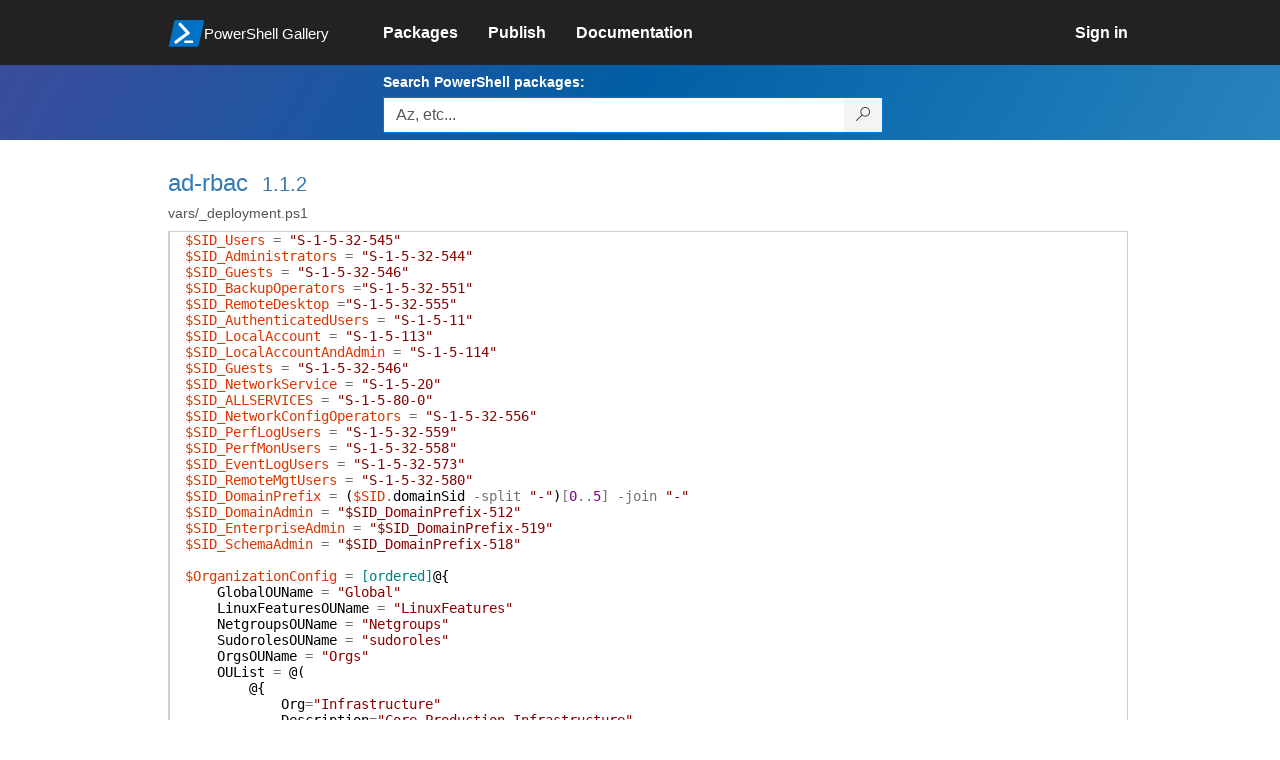

--- FILE ---
content_type: text/html; charset=utf-8
request_url: https://www.powershellgallery.com/packages/ad-rbac/1.1.2/Content/vars%5C_deployment.ps1
body_size: 41515
content:
<!DOCTYPE html>
<html lang="en">
<head>
    <meta charset="utf-8" />
    <meta http-equiv="X-UA-Compatible" content="IE=edge">
    <meta name="viewport" content="width=device-width, initial-scale=1">
    
    

    <title>
        PowerShell Gallery
        | vars/_deployment.ps1 1.1.2
    </title>

    <link href="/favicon.ico" rel="shortcut icon" type="image/x-icon" />
        <link title="https://www.powershellgallery.com" type="application/opensearchdescription+xml" href="/opensearch.xml" rel="search">

    <link href="/Content/gallery/css/site.min.css?v=N-FMpZ9py63ZO32Sjay59lx-8krWdY3bkLtzeZMpb8w1" rel="stylesheet"/>

    <link href="/Content/gallery/css/branding.css?v=1.2" rel="stylesheet"/>



    <!-- HTML5 shim and Respond.js for IE8 support of HTML5 elements and media queries -->
    <!-- WARNING: Respond.js doesn't work if you view the page via file:// -->
    <!--[if lt IE 9]>
      <script src="https://oss.maxcdn.com/html5shiv/3.7.3/html5shiv.min.js"></script>
      <script src="https://oss.maxcdn.com/respond/1.4.2/respond.min.js"></script>
    <![endif]-->

    

    
    
    
                <!-- Telemetry -->
            <script type="text/javascript">
                var appInsights = window.appInsights || function (config) {
                    function s(config) {
                        t[config] = function () {
                            var i = arguments;
                            t.queue.push(function () { t[config].apply(t, i) })
                        }
                    }

                    var t = { config: config }, r = document, f = window, e = "script", o = r.createElement(e), i, u;
                    for (o.src = config.url || "//az416426.vo.msecnd.net/scripts/a/ai.0.js", r.getElementsByTagName(e)[0].parentNode.appendChild(o), t.cookie = r.cookie, t.queue = [], i = ["Event", "Exception", "Metric", "PageView", "Trace"]; i.length;) s("track" + i.pop());
                    return config.disableExceptionTracking || (i = "onerror", s("_" + i), u = f[i], f[i] = function (config, r, f, e, o) {
                        var s = u && u(config, r, f, e, o);
                        return s !== !0 && t["_" + i](config, r, f, e, o), s
                    }), t
                }({
                    instrumentationKey: '50d4abc3-17d3-4a1b-8361-2d1e9ca8f6d5',
                    samplingPercentage: 100
                });

                window.appInsights = appInsights;
                appInsights.trackPageView();
            </script>

        <script type="text/javascript">

        window.addEventListener('DOMContentLoaded', () => {
            const tabs = document.querySelectorAll('[role="tab"]');
            const tabList = document.querySelector('[role="tablist"]');

            // Add a click event handler to each tab
            tabs.forEach((tab) => {
                tab.addEventListener('click', changeTabs);
            });

            // Enable arrow navigation between tabs in the tab list
            let tabFocus = 0;

            tabList?.addEventListener('keydown', (e) => {
                // Move right
                if (e.keyCode === 39 || e.keyCode === 37) {
                    tabs[tabFocus].setAttribute('tabindex', -1);
                    if (e.keyCode === 39) {
                        tabFocus++;
                        // If we're at the end, go to the start
                        if (tabFocus >= tabs.length) {
                            tabFocus = 0;
                        }
                        // Move left
                    } else if (e.keyCode === 37) {
                        tabFocus--;
                        // If we're at the start, move to the end
                        if (tabFocus < 0) {
                            tabFocus = tabs.length - 1;
                        }
                    }

                    tabs[tabFocus].setAttribute('tabindex', 0);
                    tabs[tabFocus].focus();
                }
            });
        });

        function changeTabs(e) {
            const target = e.target;
            const parent = target.parentNode;
            const grandparent = parent.parentNode;

            // Remove all current selected tabs
            parent
                .querySelectorAll('[aria-selected="true"]')
                .forEach((t) => t.setAttribute('aria-selected', false));

            // Set this tab as selected
            target.setAttribute('aria-selected', true);

            // Hide all tab panels
            grandparent
                .querySelectorAll('[role="tabpanel"]')
                .forEach((p) => p.setAttribute('hidden', true));

            // Show the selected panel
            grandparent.parentNode
                .querySelector(`#${target.getAttribute('aria-controls')}`)
                .removeAttribute('hidden');
        }
    </script>

</head>
<body>
    





<nav class="navbar navbar-inverse">
    <div class="container">
        <div class="row">
            <div class="col-sm-12 text-center">
                <a href="#" id="skipToContent" class="showOnFocus" title="Skip To Content">Skip To Content</a>
            </div>
        </div>
        <div class="row">
            <div class="col-sm-offset-1 col-sm-2">
                <div class="navbar-header">
                    <a href="/" class="nvabar-header-aLink">
                        <div class="navbar-logo-container">
                            <img class="navbar-logo img-responsive" alt="PowerShell Gallery Home"
                             src="/Content/Images/Branding/psgallerylogo.svg"
                                 onerror="this.src='https://powershellgallery.com/Content/Images/Branding/psgallerylogo-whiteinlay.png'; this.onerror = null;"
 />
                            <p class="navbar-logo-text">PowerShell Gallery</p>
                        </div>
                    </a>
                    <button type="button" class="navbar-toggle collapsed" data-toggle="collapse" data-target="#navbar" aria-controls="navbar" title="Open Main Menu and profile dropdown">
                        <span class="sr-only">Toggle navigation</span>
                        <span class="icon-bar"></span>
                        <span class="icon-bar"></span>
                        <span class="icon-bar"></span>
                    </button>
                </div>
            </div>
            <div class="col-sm-12 col-md-8 special-margin-left">
                <div id="navbar" class="navbar-collapse collapse" aria-label="Navigation Bar">
                    <table>
                        <tr>
                            <td colspan="3">
                                <ul class="nav navbar-nav" role="list">
                                        <li class="">
        <a role="link" href="/packages" target="" aria-label="Packages">
            <span aria-hidden="true">Packages</span>
        </a>
    </li>

                                        <li class="">
        <a role="link" href="/packages/manage/upload" target="" aria-label="Publish">
            <span aria-hidden="true">Publish</span>
        </a>
    </li>

                                                                            <li class="">
        <a role="link" href="https://go.microsoft.com/fwlink/?LinkID=825202&amp;clcid=0x409" target="_blank" aria-label="Documentation">
            <span aria-hidden="true">Documentation</span>
        </a>
    </li>

                                </ul>
                            </td>
                            <td colspan="1" class="td-align-topright">
                                    <div class="nav navbar-nav navbar-right">
    <li class="">
        <a role="link" href="/users/account/LogOn?returnUrl=%2Fpackages%2Fad-rbac%2F1.1.2%2FContent%2Fvars%2F_deployment.ps1" target="" aria-label="Sign in">
            <span aria-hidden="true">Sign in</span>
        </a>
    </li>
                                    </div>
                            </td>
                        </tr>
                    </table>
                </div>
            </div>
        </div>
    </div>

        <div class="container-fluid search-container">
            <div class="row" id="search-row">
                <form aria-label="Package search bar" action="/packages" method="get">
                    <div class="container">
                        <div class="row">
                            <div class="col-sm-offset-1 col-sm-2"></div>
                            <div class="col-sm-12 col-md-8">
                                <div class="form-group special-margin-left">
                                    <label for="search">Search PowerShell packages:</label>
<div class="input-group"  role="presentation">
    <input name="q" type="text" class="form-control ms-borderColor-blue search-box" id="search" aria-label="Enter packages to search, use the arrow keys to autofill."
           placeholder="Az, etc..." autocomplete="on"
           value=""
           />
    <span class="input-group-btn">
        <button class="btn btn-default btn-search ms-borderColor-blue ms-borderColor-blue--hover" type="submit"
                title="Search PowerShell packages" aria-label="Search PowerShell packages">
            <span class="ms-Icon ms-Icon--Search" aria-hidden="true"></span>
        </button>
    </span>
</div>

                                    <div id="autocomplete-results-container" class="text-left" tabindex="0"></div>

<script type="text/html" id="autocomplete-results-row">
    <!-- ko if: $data -->
    <!-- ko if: $data.PackageRegistration -->
    <div class="col-sm-4 autocomplete-row-id autocomplete-row-data">
        <span data-bind="attr: { id: 'autocomplete-result-id-' + $data.PackageRegistration.Id, title: $data.PackageRegistration.Id }, text: $data.PackageRegistration.Id"></span>
    </div>
    <div class="col-sm-4 autocomplete-row-downloadcount text-right autocomplete-row-data">
        <span data-bind="text: $data.DownloadCount + ' downloads'"></span>
    </div>
    <div class="col-sm-4 autocomplete-row-owners text-left autocomplete-row-data">
        <span data-bind="text: $data.OwnersString + ' '"></span>
    </div>
    <!-- /ko -->
    <!-- ko ifnot: $data.PackageRegistration -->
    <div class="col-sm-12 autocomplete-row-id autocomplete-row-data">
        <span data-bind="attr: { id: 'autocomplete-result-id-' + $data, title: $data  }, text: $data"></span>
    </div>
    <!-- /ko -->
    <!-- /ko -->
</script>

<script type="text/html" id="autocomplete-results-template">
    <!-- ko if: $data.data.length > 0 -->
    <div data-bind="foreach: $data.data" id="autocomplete-results-list">
        <a data-bind="attr: { id: 'autocomplete-result-row-' + $data, href: '/packages/' + $data, title: $data }" tabindex="-1">
            <div data-bind="attr:{ id: 'autocomplete-container-' + $data }" class="autocomplete-results-row">
            </div>
        </a>
    </div>
    <!-- /ko -->
</script>

                                </div>
                            </div>
                        </div>
                    </div>
                </form>
            </div>
        </div>
</nav>





    <div id="skippedToContent">
        

<div role="main" class="container page-display-filecontent">
    <div class="row package-page-heading">
        <div class="col-xs-12 col-sm-offset-1 col-sm-10">
            <h1><a href="/packages/ad-rbac/">ad-rbac</a></h1>
            <h4><a href="/packages/ad-rbac/1.1.2"> 1.1.2</a></h4>
        </div>
    </div>
    <div class="row package-page-MoreInfo">
        <div class="col-xs-12 col-sm-offset-1 col-sm-10">
            <h3>vars/_deployment.ps1</h3>
        </div>
    </div>

    <div class="row">
        <div class="col-xs-12 col-sm-offset-1 col-sm-10 div-fileContentDisplay">          
            <div class="row fileContentDisplay">
                <table class="fileContentDisplay-table">
                    <tbody>
                        <tr>
                            <td class="fileContent col-sm-10">
                                <span style='color:#D93900'>$SID_Users</span><span style='color:#000000'>&nbsp;</span><span style='color:#737373'>=</span><span style='color:#000000'>&nbsp;</span><span style='color:#8B0000'>&quot;S-1-5-32-545&quot;</span><br />
<span style='color:#D93900'>$SID_Administrators</span><span style='color:#000000'>&nbsp;</span><span style='color:#737373'>=</span><span style='color:#000000'>&nbsp;</span><span style='color:#8B0000'>&quot;S-1-5-32-544&quot;</span><br />
<span style='color:#D93900'>$SID_Guests</span><span style='color:#000000'>&nbsp;</span><span style='color:#737373'>=</span><span style='color:#000000'>&nbsp;</span><span style='color:#8B0000'>&quot;S-1-5-32-546&quot;</span><br />
<span style='color:#D93900'>$SID_BackupOperators</span><span style='color:#000000'>&nbsp;</span><span style='color:#737373'>=</span><span style='color:#8B0000'>&quot;S-1-5-32-551&quot;</span><br />
<span style='color:#D93900'>$SID_RemoteDesktop</span><span style='color:#000000'>&nbsp;</span><span style='color:#737373'>=</span><span style='color:#8B0000'>&quot;S-1-5-32-555&quot;</span><br />
<span style='color:#D93900'>$SID_AuthenticatedUsers</span><span style='color:#000000'>&nbsp;</span><span style='color:#737373'>=</span><span style='color:#000000'>&nbsp;</span><span style='color:#8B0000'>&quot;S-1-5-11&quot;</span><br />
<span style='color:#D93900'>$SID_LocalAccount</span><span style='color:#000000'>&nbsp;</span><span style='color:#737373'>=</span><span style='color:#000000'>&nbsp;</span><span style='color:#8B0000'>&quot;S-1-5-113&quot;</span><br />
<span style='color:#D93900'>$SID_LocalAccountAndAdmin</span><span style='color:#000000'>&nbsp;</span><span style='color:#737373'>=</span><span style='color:#000000'>&nbsp;</span><span style='color:#8B0000'>&quot;S-1-5-114&quot;</span><br />
<span style='color:#D93900'>$SID_Guests</span><span style='color:#000000'>&nbsp;</span><span style='color:#737373'>=</span><span style='color:#000000'>&nbsp;</span><span style='color:#8B0000'>&quot;S-1-5-32-546&quot;</span><br />
<span style='color:#D93900'>$SID_NetworkService</span><span style='color:#000000'>&nbsp;</span><span style='color:#737373'>=</span><span style='color:#000000'>&nbsp;</span><span style='color:#8B0000'>&quot;S-1-5-20&quot;</span><br />
<span style='color:#D93900'>$SID_ALLSERVICES</span><span style='color:#000000'>&nbsp;</span><span style='color:#737373'>=</span><span style='color:#000000'>&nbsp;</span><span style='color:#8B0000'>&quot;S-1-5-80-0&quot;</span><br />
<span style='color:#D93900'>$SID_NetworkConfigOperators</span><span style='color:#000000'>&nbsp;</span><span style='color:#737373'>=</span><span style='color:#000000'>&nbsp;</span><span style='color:#8B0000'>&quot;S-1-5-32-556&quot;</span><br />
<span style='color:#D93900'>$SID_PerfLogUsers</span><span style='color:#000000'>&nbsp;</span><span style='color:#737373'>=</span><span style='color:#000000'>&nbsp;</span><span style='color:#8B0000'>&quot;S-1-5-32-559&quot;</span><br />
<span style='color:#D93900'>$SID_PerfMonUsers</span><span style='color:#000000'>&nbsp;</span><span style='color:#737373'>=</span><span style='color:#000000'>&nbsp;</span><span style='color:#8B0000'>&quot;S-1-5-32-558&quot;</span><br />
<span style='color:#D93900'>$SID_EventLogUsers</span><span style='color:#000000'>&nbsp;</span><span style='color:#737373'>=</span><span style='color:#000000'>&nbsp;</span><span style='color:#8B0000'>&quot;S-1-5-32-573&quot;</span><br />
<span style='color:#D93900'>$SID_RemoteMgtUsers</span><span style='color:#000000'>&nbsp;</span><span style='color:#737373'>=</span><span style='color:#000000'>&nbsp;</span><span style='color:#8B0000'>&quot;S-1-5-32-580&quot;</span><br />
<span style='color:#D93900'>$SID_DomainPrefix</span><span style='color:#000000'>&nbsp;</span><span style='color:#737373'>=</span><span style='color:#000000'>&nbsp;</span><span style='color:#000000'>(</span><span style='color:#D93900'>$SID</span><span style='color:#737373'>.</span><span style='color:#000000'>domainSid</span><span style='color:#000000'>&nbsp;</span><span style='color:#737373'>-split</span><span style='color:#000000'>&nbsp;</span><span style='color:#8B0000'>&quot;-&quot;</span><span style='color:#000000'>)</span><span style='color:#737373'>[</span><span style='color:#800080'>0</span><span style='color:#737373'>..</span><span style='color:#800080'>5</span><span style='color:#737373'>]</span><span style='color:#000000'>&nbsp;</span><span style='color:#737373'>-join</span><span style='color:#000000'>&nbsp;</span><span style='color:#8B0000'>&quot;-&quot;</span><br />
<span style='color:#D93900'>$SID_DomainAdmin</span><span style='color:#000000'>&nbsp;</span><span style='color:#737373'>=</span><span style='color:#000000'>&nbsp;</span><span style='color:#8B0000'>&quot;$SID_DomainPrefix-512&quot;</span><br />
<span style='color:#D93900'>$SID_EnterpriseAdmin</span><span style='color:#000000'>&nbsp;</span><span style='color:#737373'>=</span><span style='color:#000000'>&nbsp;</span><span style='color:#8B0000'>&quot;$SID_DomainPrefix-519&quot;</span><br />
<span style='color:#D93900'>$SID_SchemaAdmin</span><span style='color:#000000'>&nbsp;</span><span style='color:#737373'>=</span><span style='color:#000000'>&nbsp;</span><span style='color:#8B0000'>&quot;$SID_DomainPrefix-518&quot;</span><br />
<br />
<span style='color:#D93900'>$OrganizationConfig</span><span style='color:#000000'>&nbsp;</span><span style='color:#737373'>=</span><span style='color:#000000'>&nbsp;</span><span style='color:#008080'>[ordered]</span><span style='color:#000000'>@{</span><br />
<span style='color:#000000'>&nbsp;&nbsp;&nbsp;&nbsp;</span><span style='color:#000000'>GlobalOUName</span><span style='color:#000000'>&nbsp;</span><span style='color:#737373'>=</span><span style='color:#000000'>&nbsp;</span><span style='color:#8B0000'>&quot;Global&quot;</span><br />
<span style='color:#000000'>&nbsp;&nbsp;&nbsp;&nbsp;</span><span style='color:#000000'>LinuxFeaturesOUName</span><span style='color:#000000'>&nbsp;</span><span style='color:#737373'>=</span><span style='color:#000000'>&nbsp;</span><span style='color:#8B0000'>&quot;LinuxFeatures&quot;</span><br />
<span style='color:#000000'>&nbsp;&nbsp;&nbsp;&nbsp;</span><span style='color:#000000'>NetgroupsOUName</span><span style='color:#000000'>&nbsp;</span><span style='color:#737373'>=</span><span style='color:#000000'>&nbsp;</span><span style='color:#8B0000'>&quot;Netgroups&quot;</span><br />
<span style='color:#000000'>&nbsp;&nbsp;&nbsp;&nbsp;</span><span style='color:#000000'>SudorolesOUName</span><span style='color:#000000'>&nbsp;</span><span style='color:#737373'>=</span><span style='color:#000000'>&nbsp;</span><span style='color:#8B0000'>&quot;sudoroles&quot;</span><br />
<span style='color:#000000'>&nbsp;&nbsp;&nbsp;&nbsp;</span><span style='color:#000000'>OrgsOUName</span><span style='color:#000000'>&nbsp;</span><span style='color:#737373'>=</span><span style='color:#000000'>&nbsp;</span><span style='color:#8B0000'>&quot;Orgs&quot;</span><br />
<span style='color:#000000'>&nbsp;&nbsp;&nbsp;&nbsp;</span><span style='color:#000000'>OUList</span><span style='color:#000000'>&nbsp;</span><span style='color:#737373'>=</span><span style='color:#000000'>&nbsp;</span><span style='color:#000000'>@(</span><br />
<span style='color:#000000'>&nbsp;&nbsp;&nbsp;&nbsp;&nbsp;&nbsp;&nbsp;&nbsp;</span><span style='color:#000000'>@{</span><br />
<span style='color:#000000'>&nbsp;&nbsp;&nbsp;&nbsp;&nbsp;&nbsp;&nbsp;&nbsp;&nbsp;&nbsp;&nbsp;&nbsp;</span><span style='color:#000000'>Org</span><span style='color:#737373'>=</span><span style='color:#8B0000'>&quot;Infrastructure&quot;</span><br />
<span style='color:#000000'>&nbsp;&nbsp;&nbsp;&nbsp;&nbsp;&nbsp;&nbsp;&nbsp;&nbsp;&nbsp;&nbsp;&nbsp;</span><span style='color:#000000'>Description</span><span style='color:#737373'>=</span><span style='color:#8B0000'>&quot;Core Production Infrastructure&quot;</span><br />
<span style='color:#000000'>&nbsp;&nbsp;&nbsp;&nbsp;&nbsp;&nbsp;&nbsp;&nbsp;&nbsp;&nbsp;&nbsp;&nbsp;</span><span style='color:#000000'>Components</span><span style='color:#737373'>=</span><span style='color:#000000'>@(</span><br />
<span style='color:#000000'>&nbsp;&nbsp;&nbsp;&nbsp;&nbsp;&nbsp;&nbsp;&nbsp;&nbsp;&nbsp;&nbsp;&nbsp;&nbsp;&nbsp;&nbsp;&nbsp;</span><span style='color:#000000'>@{</span><br />
<span style='color:#000000'>&nbsp;&nbsp;&nbsp;&nbsp;&nbsp;&nbsp;&nbsp;&nbsp;&nbsp;&nbsp;&nbsp;&nbsp;&nbsp;&nbsp;&nbsp;&nbsp;&nbsp;&nbsp;&nbsp;&nbsp;</span><span style='color:#000000'>Component</span><span style='color:#737373'>=</span><span style='color:#8B0000'>&quot;VMWare&quot;</span><br />
<span style='color:#000000'>&nbsp;&nbsp;&nbsp;&nbsp;&nbsp;&nbsp;&nbsp;&nbsp;&nbsp;&nbsp;&nbsp;&nbsp;&nbsp;&nbsp;&nbsp;&nbsp;&nbsp;&nbsp;&nbsp;&nbsp;</span><span style='color:#000000'>Description</span><span style='color:#737373'>=</span><span style='color:#8B0000'>&quot;ESXi and vCenter&quot;</span><br />
<span style='color:#000000'>&nbsp;&nbsp;&nbsp;&nbsp;&nbsp;&nbsp;&nbsp;&nbsp;&nbsp;&nbsp;&nbsp;&nbsp;&nbsp;&nbsp;&nbsp;&nbsp;</span><span style='color:#000000'>}</span><br />
<span style='color:#000000'>&nbsp;&nbsp;&nbsp;&nbsp;&nbsp;&nbsp;&nbsp;&nbsp;&nbsp;&nbsp;&nbsp;&nbsp;&nbsp;&nbsp;&nbsp;&nbsp;</span><span style='color:#000000'>@{</span><br />
<span style='color:#000000'>&nbsp;&nbsp;&nbsp;&nbsp;&nbsp;&nbsp;&nbsp;&nbsp;&nbsp;&nbsp;&nbsp;&nbsp;&nbsp;&nbsp;&nbsp;&nbsp;&nbsp;&nbsp;&nbsp;&nbsp;</span><span style='color:#000000'>Component</span><span style='color:#737373'>=</span><span style='color:#8B0000'>&quot;PKI&quot;</span><br />
<span style='color:#000000'>&nbsp;&nbsp;&nbsp;&nbsp;&nbsp;&nbsp;&nbsp;&nbsp;&nbsp;&nbsp;&nbsp;&nbsp;&nbsp;&nbsp;&nbsp;&nbsp;&nbsp;&nbsp;&nbsp;&nbsp;</span><span style='color:#000000'>Description</span><span style='color:#737373'>=</span><span style='color:#8B0000'>&quot;Certificate Infrastructure&quot;</span><br />
<span style='color:#000000'>&nbsp;&nbsp;&nbsp;&nbsp;&nbsp;&nbsp;&nbsp;&nbsp;&nbsp;&nbsp;&nbsp;&nbsp;&nbsp;&nbsp;&nbsp;&nbsp;</span><span style='color:#000000'>}</span><br />
<span style='color:#000000'>&nbsp;&nbsp;&nbsp;&nbsp;&nbsp;&nbsp;&nbsp;&nbsp;&nbsp;&nbsp;&nbsp;&nbsp;&nbsp;&nbsp;&nbsp;&nbsp;</span><span style='color:#000000'>@{</span><br />
<span style='color:#000000'>&nbsp;&nbsp;&nbsp;&nbsp;&nbsp;&nbsp;&nbsp;&nbsp;&nbsp;&nbsp;&nbsp;&nbsp;&nbsp;&nbsp;&nbsp;&nbsp;&nbsp;&nbsp;&nbsp;&nbsp;</span><span style='color:#000000'>Component</span><span style='color:#000000'>&nbsp;</span><span style='color:#737373'>=</span><span style='color:#000000'>&nbsp;</span><span style='color:#8B0000'>&quot;ServiceNow&quot;</span><br />
<span style='color:#000000'>&nbsp;&nbsp;&nbsp;&nbsp;&nbsp;&nbsp;&nbsp;&nbsp;&nbsp;&nbsp;&nbsp;&nbsp;&nbsp;&nbsp;&nbsp;&nbsp;&nbsp;&nbsp;&nbsp;&nbsp;</span><span style='color:#000000'>Description</span><span style='color:#000000'>&nbsp;</span><span style='color:#737373'>=</span><span style='color:#000000'>&nbsp;</span><span style='color:#8B0000'>&quot;ServiceNow ITSM and ticketing&quot;</span><br />
<span style='color:#000000'>&nbsp;&nbsp;&nbsp;&nbsp;&nbsp;&nbsp;&nbsp;&nbsp;&nbsp;&nbsp;&nbsp;&nbsp;&nbsp;&nbsp;&nbsp;&nbsp;</span><span style='color:#000000'>}</span><br />
<span style='color:#000000'>&nbsp;&nbsp;&nbsp;&nbsp;&nbsp;&nbsp;&nbsp;&nbsp;&nbsp;&nbsp;&nbsp;&nbsp;&nbsp;&nbsp;&nbsp;&nbsp;</span><span style='color:#000000'>@{</span><br />
<span style='color:#000000'>&nbsp;&nbsp;&nbsp;&nbsp;&nbsp;&nbsp;&nbsp;&nbsp;&nbsp;&nbsp;&nbsp;&nbsp;&nbsp;&nbsp;&nbsp;&nbsp;&nbsp;&nbsp;&nbsp;&nbsp;</span><span style='color:#000000'>Component</span><span style='color:#000000'>&nbsp;</span><span style='color:#737373'>=</span><span style='color:#000000'>&nbsp;</span><span style='color:#8B0000'>&quot;JumpBoxes&quot;</span><br />
<span style='color:#000000'>&nbsp;&nbsp;&nbsp;&nbsp;&nbsp;&nbsp;&nbsp;&nbsp;&nbsp;&nbsp;&nbsp;&nbsp;&nbsp;&nbsp;&nbsp;&nbsp;&nbsp;&nbsp;&nbsp;&nbsp;</span><span style='color:#000000'>Description</span><span style='color:#000000'>&nbsp;</span><span style='color:#737373'>=</span><span style='color:#000000'>&nbsp;</span><span style='color:#8B0000'>&quot;Bastion Hosts&quot;</span><br />
<span style='color:#000000'>&nbsp;&nbsp;&nbsp;&nbsp;&nbsp;&nbsp;&nbsp;&nbsp;&nbsp;&nbsp;&nbsp;&nbsp;&nbsp;&nbsp;&nbsp;&nbsp;</span><span style='color:#000000'>}</span><br />
<span style='color:#000000'>&nbsp;&nbsp;&nbsp;&nbsp;&nbsp;&nbsp;&nbsp;&nbsp;&nbsp;&nbsp;&nbsp;&nbsp;&nbsp;&nbsp;&nbsp;&nbsp;</span><span style='color:#000000'>@{</span><br />
<span style='color:#000000'>&nbsp;&nbsp;&nbsp;&nbsp;&nbsp;&nbsp;&nbsp;&nbsp;&nbsp;&nbsp;&nbsp;&nbsp;&nbsp;&nbsp;&nbsp;&nbsp;&nbsp;&nbsp;&nbsp;&nbsp;</span><span style='color:#000000'>Component</span><span style='color:#000000'>&nbsp;</span><span style='color:#737373'>=</span><span style='color:#000000'>&nbsp;</span><span style='color:#8B0000'>&quot;IPManagement&quot;</span><br />
<span style='color:#000000'>&nbsp;&nbsp;&nbsp;&nbsp;&nbsp;&nbsp;&nbsp;&nbsp;&nbsp;&nbsp;&nbsp;&nbsp;&nbsp;&nbsp;&nbsp;&nbsp;&nbsp;&nbsp;&nbsp;&nbsp;</span><span style='color:#000000'>Description</span><span style='color:#000000'>&nbsp;</span><span style='color:#737373'>=</span><span style='color:#000000'>&nbsp;</span><span style='color:#8B0000'>&quot;IPAM and DHCP&quot;</span><br />
<span style='color:#000000'>&nbsp;&nbsp;&nbsp;&nbsp;&nbsp;&nbsp;&nbsp;&nbsp;&nbsp;&nbsp;&nbsp;&nbsp;&nbsp;&nbsp;&nbsp;&nbsp;</span><span style='color:#000000'>}</span><br />
<span style='color:#000000'>&nbsp;&nbsp;&nbsp;&nbsp;&nbsp;&nbsp;&nbsp;&nbsp;&nbsp;&nbsp;&nbsp;&nbsp;&nbsp;&nbsp;&nbsp;&nbsp;</span><span style='color:#000000'>@{</span><br />
<span style='color:#000000'>&nbsp;&nbsp;&nbsp;&nbsp;&nbsp;&nbsp;&nbsp;&nbsp;&nbsp;&nbsp;&nbsp;&nbsp;&nbsp;&nbsp;&nbsp;&nbsp;&nbsp;&nbsp;&nbsp;&nbsp;</span><span style='color:#000000'>Component</span><span style='color:#000000'>&nbsp;</span><span style='color:#737373'>=</span><span style='color:#000000'>&nbsp;</span><span style='color:#8B0000'>&quot;Updates&quot;</span><br />
<span style='color:#000000'>&nbsp;&nbsp;&nbsp;&nbsp;&nbsp;&nbsp;&nbsp;&nbsp;&nbsp;&nbsp;&nbsp;&nbsp;&nbsp;&nbsp;&nbsp;&nbsp;&nbsp;&nbsp;&nbsp;&nbsp;</span><span style='color:#000000'>Description</span><span style='color:#000000'>&nbsp;</span><span style='color:#737373'>=</span><span style='color:#000000'>&nbsp;</span><span style='color:#8B0000'>&quot;Avanti, WSUS, and Satellite&quot;</span><br />
<span style='color:#000000'>&nbsp;&nbsp;&nbsp;&nbsp;&nbsp;&nbsp;&nbsp;&nbsp;&nbsp;&nbsp;&nbsp;&nbsp;&nbsp;&nbsp;&nbsp;&nbsp;</span><span style='color:#000000'>}</span><br />
<span style='color:#000000'>&nbsp;&nbsp;&nbsp;&nbsp;&nbsp;&nbsp;&nbsp;&nbsp;&nbsp;&nbsp;&nbsp;&nbsp;</span><span style='color:#000000'>)</span><br />
<span style='color:#000000'>&nbsp;&nbsp;&nbsp;&nbsp;&nbsp;&nbsp;&nbsp;&nbsp;</span><span style='color:#000000'>}</span><br />
<span style='color:#000000'>&nbsp;&nbsp;&nbsp;&nbsp;&nbsp;&nbsp;&nbsp;&nbsp;</span><span style='color:#000000'>@{</span><br />
<span style='color:#000000'>&nbsp;&nbsp;&nbsp;&nbsp;&nbsp;&nbsp;&nbsp;&nbsp;&nbsp;&nbsp;&nbsp;&nbsp;</span><span style='color:#000000'>Org</span><span style='color:#737373'>=</span><span style='color:#8B0000'>&quot;InformationAssurance&quot;</span><br />
<span style='color:#000000'>&nbsp;&nbsp;&nbsp;&nbsp;&nbsp;&nbsp;&nbsp;&nbsp;&nbsp;&nbsp;&nbsp;&nbsp;</span><span style='color:#000000'>Description</span><span style='color:#737373'>=</span><span style='color:#8B0000'>&quot;Compliance, Security, and Monitoring&quot;</span><br />
<span style='color:#000000'>&nbsp;&nbsp;&nbsp;&nbsp;&nbsp;&nbsp;&nbsp;&nbsp;&nbsp;&nbsp;&nbsp;&nbsp;</span><span style='color:#000000'>Components</span><span style='color:#737373'>=</span><span style='color:#000000'>@(</span><br />
<span style='color:#000000'>&nbsp;&nbsp;&nbsp;&nbsp;&nbsp;&nbsp;&nbsp;&nbsp;&nbsp;&nbsp;&nbsp;&nbsp;&nbsp;&nbsp;&nbsp;&nbsp;</span><span style='color:#000000'>@{</span><br />
<span style='color:#000000'>&nbsp;&nbsp;&nbsp;&nbsp;&nbsp;&nbsp;&nbsp;&nbsp;&nbsp;&nbsp;&nbsp;&nbsp;&nbsp;&nbsp;&nbsp;&nbsp;&nbsp;&nbsp;&nbsp;&nbsp;</span><span style='color:#000000'>Component</span><span style='color:#737373'>=</span><span style='color:#8B0000'>&quot;Splunk&quot;</span><br />
<span style='color:#000000'>&nbsp;&nbsp;&nbsp;&nbsp;&nbsp;&nbsp;&nbsp;&nbsp;&nbsp;&nbsp;&nbsp;&nbsp;&nbsp;&nbsp;&nbsp;&nbsp;&nbsp;&nbsp;&nbsp;&nbsp;</span><span style='color:#000000'>Description</span><span style='color:#737373'>=</span><span style='color:#8B0000'>&quot;Splunk monitoring stack&quot;</span><br />
<span style='color:#000000'>&nbsp;&nbsp;&nbsp;&nbsp;&nbsp;&nbsp;&nbsp;&nbsp;&nbsp;&nbsp;&nbsp;&nbsp;&nbsp;&nbsp;&nbsp;&nbsp;</span><span style='color:#000000'>}</span><br />
<span style='color:#000000'>&nbsp;&nbsp;&nbsp;&nbsp;&nbsp;&nbsp;&nbsp;&nbsp;&nbsp;&nbsp;&nbsp;&nbsp;&nbsp;&nbsp;&nbsp;&nbsp;</span><span style='color:#000000'>@{</span><br />
<span style='color:#000000'>&nbsp;&nbsp;&nbsp;&nbsp;&nbsp;&nbsp;&nbsp;&nbsp;&nbsp;&nbsp;&nbsp;&nbsp;&nbsp;&nbsp;&nbsp;&nbsp;&nbsp;&nbsp;&nbsp;&nbsp;</span><span style='color:#000000'>Component</span><span style='color:#737373'>=</span><span style='color:#8B0000'>&quot;SecurityScans&quot;</span><br />
<span style='color:#000000'>&nbsp;&nbsp;&nbsp;&nbsp;&nbsp;&nbsp;&nbsp;&nbsp;&nbsp;&nbsp;&nbsp;&nbsp;&nbsp;&nbsp;&nbsp;&nbsp;&nbsp;&nbsp;&nbsp;&nbsp;</span><span style='color:#000000'>Description</span><span style='color:#737373'>=</span><span style='color:#8B0000'>&quot;Nessus and similar&quot;</span><br />
<span style='color:#000000'>&nbsp;&nbsp;&nbsp;&nbsp;&nbsp;&nbsp;&nbsp;&nbsp;&nbsp;&nbsp;&nbsp;&nbsp;&nbsp;&nbsp;&nbsp;&nbsp;</span><span style='color:#000000'>}</span><br />
<span style='color:#000000'>&nbsp;&nbsp;&nbsp;&nbsp;&nbsp;&nbsp;&nbsp;&nbsp;&nbsp;&nbsp;&nbsp;&nbsp;</span><span style='color:#000000'>)</span><br />
<span style='color:#000000'>&nbsp;&nbsp;&nbsp;&nbsp;&nbsp;&nbsp;&nbsp;&nbsp;</span><span style='color:#000000'>}</span><br />
<span style='color:#000000'>&nbsp;&nbsp;&nbsp;&nbsp;&nbsp;&nbsp;&nbsp;&nbsp;</span><span style='color:#000000'>@{</span><br />
<span style='color:#000000'>&nbsp;&nbsp;&nbsp;&nbsp;&nbsp;&nbsp;&nbsp;&nbsp;&nbsp;&nbsp;&nbsp;&nbsp;</span><span style='color:#000000'>Org</span><span style='color:#737373'>=</span><span style='color:#8B0000'>&quot;Network&quot;</span><br />
<span style='color:#000000'>&nbsp;&nbsp;&nbsp;&nbsp;&nbsp;&nbsp;&nbsp;&nbsp;&nbsp;&nbsp;&nbsp;&nbsp;</span><span style='color:#000000'>Description</span><span style='color:#737373'>=</span><span style='color:#8B0000'>&quot;Network management&quot;</span><br />
<span style='color:#000000'>&nbsp;&nbsp;&nbsp;&nbsp;&nbsp;&nbsp;&nbsp;&nbsp;&nbsp;&nbsp;&nbsp;&nbsp;</span><span style='color:#000000'>Components</span><span style='color:#737373'>=</span><span style='color:#000000'>@(</span><br />
<span style='color:#000000'>&nbsp;&nbsp;&nbsp;&nbsp;&nbsp;&nbsp;&nbsp;&nbsp;&nbsp;&nbsp;&nbsp;&nbsp;&nbsp;&nbsp;&nbsp;&nbsp;</span><span style='color:#000000'>@{</span><br />
<span style='color:#000000'>&nbsp;&nbsp;&nbsp;&nbsp;&nbsp;&nbsp;&nbsp;&nbsp;&nbsp;&nbsp;&nbsp;&nbsp;&nbsp;&nbsp;&nbsp;&nbsp;&nbsp;&nbsp;&nbsp;&nbsp;</span><span style='color:#000000'>Component</span><span style='color:#737373'>=</span><span style='color:#8B0000'>&quot;Hardware&quot;</span><br />
<span style='color:#000000'>&nbsp;&nbsp;&nbsp;&nbsp;&nbsp;&nbsp;&nbsp;&nbsp;&nbsp;&nbsp;&nbsp;&nbsp;&nbsp;&nbsp;&nbsp;&nbsp;&nbsp;&nbsp;&nbsp;&nbsp;</span><span style='color:#000000'>Description</span><span style='color:#737373'>=</span><span style='color:#8B0000'>&quot;Routers and Switches&quot;</span><br />
<span style='color:#000000'>&nbsp;&nbsp;&nbsp;&nbsp;&nbsp;&nbsp;&nbsp;&nbsp;&nbsp;&nbsp;&nbsp;&nbsp;&nbsp;&nbsp;&nbsp;&nbsp;</span><span style='color:#000000'>}</span><br />
<span style='color:#000000'>&nbsp;&nbsp;&nbsp;&nbsp;&nbsp;&nbsp;&nbsp;&nbsp;&nbsp;&nbsp;&nbsp;&nbsp;</span><span style='color:#000000'>)</span><br />
<span style='color:#000000'>&nbsp;&nbsp;&nbsp;&nbsp;&nbsp;&nbsp;&nbsp;&nbsp;</span><span style='color:#000000'>}</span><br />
<span style='color:#000000'>&nbsp;&nbsp;&nbsp;&nbsp;&nbsp;&nbsp;&nbsp;&nbsp;</span><span style='color:#000000'>@{</span><br />
<span style='color:#000000'>&nbsp;&nbsp;&nbsp;&nbsp;&nbsp;&nbsp;&nbsp;&nbsp;&nbsp;&nbsp;&nbsp;&nbsp;</span><span style='color:#000000'>org</span><span style='color:#000000'>&nbsp;</span><span style='color:#737373'>=</span><span style='color:#000000'>&nbsp;</span><span style='color:#8B0000'>&quot;DevOps&quot;</span><br />
<span style='color:#000000'>&nbsp;&nbsp;&nbsp;&nbsp;&nbsp;&nbsp;&nbsp;&nbsp;&nbsp;&nbsp;&nbsp;&nbsp;</span><span style='color:#000000'>Description</span><span style='color:#000000'>&nbsp;</span><span style='color:#737373'>=</span><span style='color:#000000'>&nbsp;</span><span style='color:#8B0000'>&quot;Software Engineering and Development&quot;</span><br />
<span style='color:#000000'>&nbsp;&nbsp;&nbsp;&nbsp;&nbsp;&nbsp;&nbsp;&nbsp;&nbsp;&nbsp;&nbsp;&nbsp;</span><span style='color:#000000'>Components</span><span style='color:#000000'>&nbsp;</span><span style='color:#737373'>=</span><span style='color:#000000'>&nbsp;</span><span style='color:#000000'>@(</span><br />
<span style='color:#000000'>&nbsp;&nbsp;&nbsp;&nbsp;&nbsp;&nbsp;&nbsp;&nbsp;&nbsp;&nbsp;&nbsp;&nbsp;&nbsp;&nbsp;&nbsp;&nbsp;</span><span style='color:#000000'>@{</span><br />
<span style='color:#000000'>&nbsp;&nbsp;&nbsp;&nbsp;&nbsp;&nbsp;&nbsp;&nbsp;&nbsp;&nbsp;&nbsp;&nbsp;&nbsp;&nbsp;&nbsp;&nbsp;&nbsp;&nbsp;&nbsp;&nbsp;</span><span style='color:#000000'>Component</span><span style='color:#000000'>&nbsp;</span><span style='color:#737373'>=</span><span style='color:#000000'>&nbsp;</span><span style='color:#8B0000'>&quot;Jira&quot;</span><br />
<span style='color:#000000'>&nbsp;&nbsp;&nbsp;&nbsp;&nbsp;&nbsp;&nbsp;&nbsp;&nbsp;&nbsp;&nbsp;&nbsp;&nbsp;&nbsp;&nbsp;&nbsp;&nbsp;&nbsp;&nbsp;&nbsp;</span><span style='color:#000000'>Description</span><span style='color:#000000'>&nbsp;</span><span style='color:#737373'>=</span><span style='color:#000000'>&nbsp;</span><span style='color:#8B0000'>&quot;Jira project planning system&quot;</span><br />
<span style='color:#000000'>&nbsp;&nbsp;&nbsp;&nbsp;&nbsp;&nbsp;&nbsp;&nbsp;&nbsp;&nbsp;&nbsp;&nbsp;&nbsp;&nbsp;&nbsp;&nbsp;</span><span style='color:#000000'>}</span><br />
<span style='color:#000000'>&nbsp;&nbsp;&nbsp;&nbsp;&nbsp;&nbsp;&nbsp;&nbsp;&nbsp;&nbsp;&nbsp;&nbsp;&nbsp;&nbsp;&nbsp;&nbsp;</span><span style='color:#000000'>@{</span><br />
<span style='color:#000000'>&nbsp;&nbsp;&nbsp;&nbsp;&nbsp;&nbsp;&nbsp;&nbsp;&nbsp;&nbsp;&nbsp;&nbsp;&nbsp;&nbsp;&nbsp;&nbsp;&nbsp;&nbsp;&nbsp;&nbsp;</span><span style='color:#000000'>Component</span><span style='color:#000000'>&nbsp;</span><span style='color:#737373'>=</span><span style='color:#000000'>&nbsp;</span><span style='color:#8B0000'>&quot;Confluence&quot;</span><br />
<span style='color:#000000'>&nbsp;&nbsp;&nbsp;&nbsp;&nbsp;&nbsp;&nbsp;&nbsp;&nbsp;&nbsp;&nbsp;&nbsp;&nbsp;&nbsp;&nbsp;&nbsp;&nbsp;&nbsp;&nbsp;&nbsp;</span><span style='color:#000000'>Description</span><span style='color:#000000'>&nbsp;</span><span style='color:#737373'>=</span><span style='color:#000000'>&nbsp;</span><span style='color:#8B0000'>&quot;Fill Me in&quot;</span><br />
<span style='color:#000000'>&nbsp;&nbsp;&nbsp;&nbsp;&nbsp;&nbsp;&nbsp;&nbsp;&nbsp;&nbsp;&nbsp;&nbsp;&nbsp;&nbsp;&nbsp;&nbsp;</span><span style='color:#000000'>}</span><br />
<span style='color:#000000'>&nbsp;&nbsp;&nbsp;&nbsp;&nbsp;&nbsp;&nbsp;&nbsp;&nbsp;&nbsp;&nbsp;&nbsp;</span><span style='color:#000000'>)</span><br />
<span style='color:#000000'>&nbsp;&nbsp;&nbsp;&nbsp;&nbsp;&nbsp;&nbsp;&nbsp;</span><span style='color:#000000'>}</span><br />
<span style='color:#000000'>&nbsp;&nbsp;&nbsp;&nbsp;&nbsp;&nbsp;&nbsp;&nbsp;</span><span style='color:#000000'>@{</span><br />
<span style='color:#000000'>&nbsp;&nbsp;&nbsp;&nbsp;&nbsp;&nbsp;&nbsp;&nbsp;&nbsp;&nbsp;&nbsp;&nbsp;</span><span style='color:#000000'>Org</span><span style='color:#000000'>&nbsp;</span><span style='color:#737373'>=</span><span style='color:#000000'>&nbsp;</span><span style='color:#8B0000'>&quot;Ops&quot;</span><br />
<span style='color:#000000'>&nbsp;&nbsp;&nbsp;&nbsp;&nbsp;&nbsp;&nbsp;&nbsp;&nbsp;&nbsp;&nbsp;&nbsp;</span><span style='color:#000000'>Description</span><span style='color:#000000'>&nbsp;</span><span style='color:#737373'>=</span><span style='color:#000000'>&nbsp;</span><span style='color:#8B0000'>&quot;Program Operations and Administration&quot;</span><br />
<span style='color:#000000'>&nbsp;&nbsp;&nbsp;&nbsp;&nbsp;&nbsp;&nbsp;&nbsp;&nbsp;&nbsp;&nbsp;&nbsp;</span><span style='color:#000000'>Components</span><span style='color:#000000'>&nbsp;</span><span style='color:#737373'>=</span><span style='color:#000000'>&nbsp;</span><span style='color:#000000'>@(</span><br />
<span style='color:#000000'>&nbsp;&nbsp;&nbsp;&nbsp;&nbsp;&nbsp;&nbsp;&nbsp;&nbsp;&nbsp;&nbsp;&nbsp;&nbsp;&nbsp;&nbsp;&nbsp;</span><span style='color:#000000'>@{</span><br />
<span style='color:#000000'>&nbsp;&nbsp;&nbsp;&nbsp;&nbsp;&nbsp;&nbsp;&nbsp;&nbsp;&nbsp;&nbsp;&nbsp;&nbsp;&nbsp;&nbsp;&nbsp;&nbsp;&nbsp;&nbsp;&nbsp;</span><span style='color:#000000'>Component</span><span style='color:#000000'>&nbsp;</span><span style='color:#737373'>=</span><span style='color:#000000'>&nbsp;</span><span style='color:#8B0000'>&quot;CMS&quot;</span><br />
<span style='color:#000000'>&nbsp;&nbsp;&nbsp;&nbsp;&nbsp;&nbsp;&nbsp;&nbsp;&nbsp;&nbsp;&nbsp;&nbsp;&nbsp;&nbsp;&nbsp;&nbsp;&nbsp;&nbsp;&nbsp;&nbsp;</span><span style='color:#000000'>Description</span><span style='color:#000000'>&nbsp;</span><span style='color:#737373'>=</span><span style='color:#000000'>&nbsp;</span><span style='color:#8B0000'>&quot;CMS&quot;</span><br />
<span style='color:#000000'>&nbsp;&nbsp;&nbsp;&nbsp;&nbsp;&nbsp;&nbsp;&nbsp;&nbsp;&nbsp;&nbsp;&nbsp;&nbsp;&nbsp;&nbsp;&nbsp;</span><span style='color:#000000'>}</span><br />
<span style='color:#000000'>&nbsp;&nbsp;&nbsp;&nbsp;&nbsp;&nbsp;&nbsp;&nbsp;&nbsp;&nbsp;&nbsp;&nbsp;&nbsp;&nbsp;&nbsp;&nbsp;</span><span style='color:#000000'>@{</span><br />
<span style='color:#000000'>&nbsp;&nbsp;&nbsp;&nbsp;&nbsp;&nbsp;&nbsp;&nbsp;&nbsp;&nbsp;&nbsp;&nbsp;&nbsp;&nbsp;&nbsp;&nbsp;&nbsp;&nbsp;&nbsp;&nbsp;</span><span style='color:#000000'>Component</span><span style='color:#000000'>&nbsp;</span><span style='color:#737373'>=</span><span style='color:#000000'>&nbsp;</span><span style='color:#8B0000'>&quot;Desktops&quot;</span><br />
<span style='color:#000000'>&nbsp;&nbsp;&nbsp;&nbsp;&nbsp;&nbsp;&nbsp;&nbsp;&nbsp;&nbsp;&nbsp;&nbsp;&nbsp;&nbsp;&nbsp;&nbsp;&nbsp;&nbsp;&nbsp;&nbsp;</span><span style='color:#000000'>Description</span><span style='color:#000000'>&nbsp;</span><span style='color:#737373'>=</span><span style='color:#000000'>&nbsp;</span><span style='color:#8B0000'>&quot;End user desktops including VDI&quot;</span><br />
<span style='color:#000000'>&nbsp;&nbsp;&nbsp;&nbsp;&nbsp;&nbsp;&nbsp;&nbsp;&nbsp;&nbsp;&nbsp;&nbsp;&nbsp;&nbsp;&nbsp;&nbsp;</span><span style='color:#000000'>}</span><br />
<span style='color:#000000'>&nbsp;&nbsp;&nbsp;&nbsp;&nbsp;&nbsp;&nbsp;&nbsp;&nbsp;&nbsp;&nbsp;&nbsp;</span><span style='color:#000000'>)</span><br />
<span style='color:#000000'>&nbsp;&nbsp;&nbsp;&nbsp;&nbsp;&nbsp;&nbsp;&nbsp;</span><span style='color:#000000'>}</span><br />
<span style='color:#000000'>&nbsp;&nbsp;&nbsp;&nbsp;</span><span style='color:#000000'>)</span><br />
<span style='color:#000000'>}</span>
                            </td>
                        </tr>
                    </tbody>
                </table>
            </div>
        </div>
    </div>
</div>
    </div>
    <footer class="footer">
    <div class="container footer-container" >
        <div class="row">
            <div class="hidden-xs footer-heading">
            </div>
        </div>
        <div class="row">
            <div class="col-sm-offset-1 col-sm-1 footer-heading">
                <span><a href="/policies/Contact">Contact Us</a></span>
            </div>
            <div class="col-sm-1 footer-heading">
                <span><a href="/policies/Terms">Terms of Use</a></span>
            </div>
            <div class="col-sm-1 footer-heading">
                <span><a href="https://go.microsoft.com/fwlink/?LinkId=521839">Privacy Policy</a></span>
            </div>
            <div class="col-sm-1 footer-heading">
                <span><a href="https://aka.ms/psgallery-status/">Gallery Status</a></span>
            </div>
            <div class="col-sm-1 footer-heading">
                <span><a href="https://github.com/PowerShell/PowerShellGallery/issues">Feedback</a></span>
            </div>
            <div class="col-sm-1 footer-heading">
                <span><a href="https://aka.ms/PSGalleryPreviewFAQ">FAQs</a></span>
            </div>
            <div class="col-sm-4 footer-heading">
                <span class="footer-heading-last">&copy; 2026 Microsoft Corporation</span>
            </div>
        </div>  
    </div>
</footer>

    <script src="/Scripts/gallery/site.min.js?v=s-Nycwu4c-T9eVJC1tGlnrSh8SDtsEN_92Vs4B72tZk1"></script>

    
</body>
</html>
